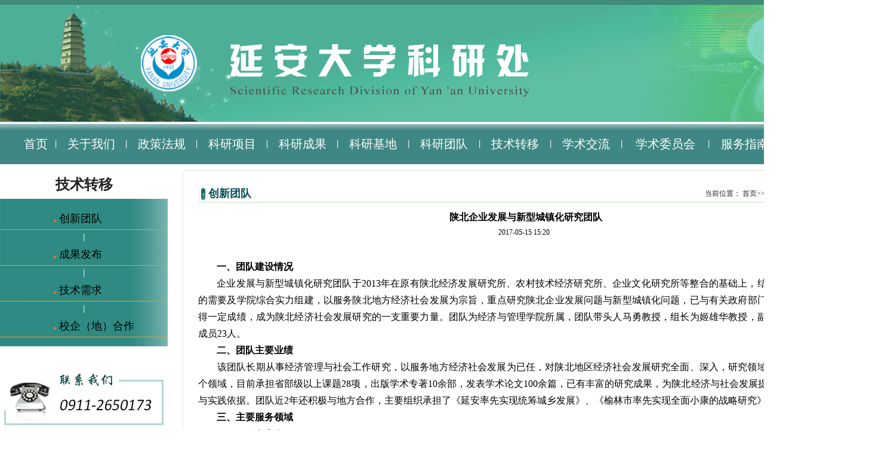

--- FILE ---
content_type: text/html
request_url: https://kjc.yau.edu.cn/info/1078/1867.htm
body_size: 6225
content:
<!DOCTYPE html PUBLIC "-//W3C//DTD XHTML 1.0 Transitional//EN" "http://www.w3.org/TR/xhtml1/DTD/xhtml1-transitional.dtd"><HTML><HEAD><TITLE>陕北企业发展与新型城镇化研究团队-科研处</TITLE><meta name="pageType" content="3">
<meta name="pageTitle" content="陕北企业发展与新型城镇化研究团队">
<META Name="keywords" Content="科研处,陕北,企业发展,企业,发展,新型,城镇化,城镇,研究,团队" />
<META Name="description" Content="@font-face{font-family:&quot;Times New Roman&quot;;}@font-face{font-family:&quot;宋体&quot;;}@font-face{font-family:&quot;Calibri&quot;;}@font-face{font-family:&quot;Wingdings&quot;;}@font-face{font-family:&quot;黑体&quot;;}@font-face{font-family:&quot;仿宋&quot;;}p.MsoNormal{mso-style-name:正文;mso-style-parent:&quot;&quot;;margin:0pt;margin-bottom:.0001pt;mso-pagination:none;text-align:justify;text-justify:inter-ideograph;font-fa..." />





<META content="text/html; charset=UTF-8" http-equiv="Content-Type">
<STYLE type="text/css">
body {
	margin-left: 0px;
	margin-top: 0px;
	margin-right: 0px;
	margin-bottom: 0px;}
a:link {
	text-decoration: none;}
a:visited {
	text-decoration: none;}
a:hover {
	text-decoration: none;}
a:active {
	text-decoration: none;}
body,td,th {
	font-family: "微软雅黑";}
</STYLE>


<!--Announced by Visual SiteBuilder 9-->
<link rel="stylesheet" type="text/css" href="../../_sitegray/_sitegray_d.css" />
<script language="javascript" src="../../_sitegray/_sitegray.js"></script>
<!-- CustomerNO:7765626265723230697546575254574200020005475d -->
<link rel="stylesheet" type="text/css" href="../../newerjinry.vsb.css" />
<script type="text/javascript" src="/system/resource/js/counter.js"></script>
<script type="text/javascript">_jsq_(1078,'/newerjinry.jsp',1867,1071732145)</script>
</HEAD>
<BODY>
<TABLE cellspacing="0" cellpadding="0" width="100%" border="0">
<TBODY>
<TR>
<TD align="center"><IMG src="../../images/2021logo1.jpg" width="1456" height="208"></TD></TR>
<TR>
<TD align="center">
<TABLE cellspacing="0" cellpadding="0" width="1456" border="0">
<TBODY>
<TR>
<TD height="67" align="center" style="background: url(../../images/2021dhbj.jpg) repeat-x"><style type="text/css">
td.b1_0_{FONT-SIZE:9pt;}
td.b2_0_{FONT-SIZE:9pt;}
td.b3_0_{FONT-SIZE:9pt;BORDER-BOTTOM: #cccccc 1px solid;BACKGROUND-COLOR: #eeeeee;BORDER-RIGHT: #cccccc 1px solid;}
td.b4_0_{FONT-SIZE:9pt;BORDER-BOTTOM: #cccccc 1px solid;BACKGROUND-COLOR: #eeeeee;BORDER-RIGHT: #cccccc 1px solid;}
a.menu0_0_:link {TEXT-DECORATION: none;};
a.menu0_0_:visited { TEXT-DECORATION: none;};
a.menu0_0_:hover {TEXT-DECORATION: none;};
a.menu0_0_:active {TEXT-DECORATION: none;};
table.tb1_0_{FONT-SIZE:9pt;border:0;}
span.s1_0_{FONT-SIZE: 20px;TEXT-DECORATION: none;FONT-FAMILY: 微软雅黑;COLOR: #ffffff;LINE-HEIGHT: 160%;}
span.s2_0_{LINE-HEIGHT: 160%;FONT-FAMILY: 宋体;COLOR: #cc0000;FONT-SIZE: 11pt;TEXT-DECORATION: none;}
span.s10_0_{FONT-SIZE: 20px;TEXT-DECORATION: none;FONT-FAMILY: 微软雅黑;COLOR: #ffffff;LINE-HEIGHT: 160%;}
span.s20_0_{LINE-HEIGHT: 160%;FONT-FAMILY: 宋体;COLOR: #000000;FONT-SIZE: 11pt;TEXT-DECORATION: none;}
</style>
<SCRIPT language="javascript"> 
 var showfix_0_ = 1;
 var isvertical_0_ = false;
</SCRIPT>
<script language="javascript" src="/system/resource/js/menu/text.js"></script>
<TABLE id="t1_0_" cellSpacing="0" cellPadding="0" border="0" height="0" width="1400"><TR><TD valign="center"></TD><TD valign="middle" height="0" width="0" nowrap class="b1_0_" align="center" id="a_0_1055" onmouseover="tshowLayers('1055','b2_0_', '_0_')" onmouseout="thideLayers('1055','b1_0_', '_0_','true','true')"><a class="menu0_0_" href="../../index.htm"><span class="fontstyle1020766">&nbsp;首页&nbsp;</span></a></TD><TD valign="center" class="leaderfont1020766">|</TD><TD valign="middle" width="0" nowrap class="b1_0_" align="center" id="a_0_1045" onmouseover="tshowLayers('1045','b2_0_', '_0_')" onmouseout="thideLayers('1045','b1_0_', '_0_','true','true')"><a class="menu0_0_" href="../../gywm/zyzn.htm"><span class="fontstyle1020766">&nbsp;关于我们&nbsp;</span></a></TD><TD valign="center" class="leaderfont1020766">|</TD><TD valign="middle" width="0" nowrap class="b1_0_" align="center" id="a_0_1065" onmouseover="tshowLayers('1065','b2_0_', '_0_')" onmouseout="thideLayers('1065','b1_0_', '_0_','true','true')"><a class="menu0_0_" href="../../zcfg/gjzc.htm"><span class="fontstyle1020766">&nbsp;政策法规&nbsp;</span></a></TD><TD valign="center" class="leaderfont1020766">|</TD><TD valign="middle" width="0" nowrap class="b1_0_" align="center" id="a_0_1027" onmouseover="tshowLayers('1027','b2_0_', '_0_')" onmouseout="thideLayers('1027','b1_0_', '_0_','true','true')"><a class="menu0_0_" href="../../kyxm1/lxwj.htm"><span class="fontstyle1020766">&nbsp;科研项目&nbsp;</span></a></TD><TD valign="center" class="leaderfont1020766">|</TD><TD valign="middle" width="0" nowrap class="b1_0_" align="center" id="a_0_1041" onmouseover="tshowLayers('1041','b2_0_', '_0_')" onmouseout="thideLayers('1041','b1_0_', '_0_','true','true')"><a class="menu0_0_" href="../../kycg1/hjcg.htm"><span class="fontstyle1020766">&nbsp;科研成果&nbsp;</span></a></TD><TD valign="center" class="leaderfont1020766">|</TD><TD valign="middle" width="0" nowrap class="b1_0_" align="center" id="a_0_1028" onmouseover="tshowLayers('1028','b2_0_', '_0_')" onmouseout="thideLayers('1028','b1_0_', '_0_','true','true')"><a class="menu0_0_" href="../../kyjg/bjjd.htm"><span class="fontstyle1020766">&nbsp;科研基地&nbsp;</span></a></TD><TD valign="center" class="leaderfont1020766">|</TD><TD valign="middle" width="0" nowrap class="b1_0_" align="center" id="a_0_1118" onmouseover="tshowLayers('1118','b2_0_', '_0_')" onmouseout="thideLayers('1118','b1_0_', '_0_','true','true')"><a class="menu0_0_" href="../../kytd/bjtd1.htm"><span class="fontstyle1020766">&nbsp;科研团队&nbsp;</span></a></TD><TD valign="center" class="leaderfont1020766">|</TD><TD valign="middle" width="0" nowrap class="b1_0_" align="center" id="a_0_1082" onmouseover="tshowLayers('1082','b2_0_', '_0_')" onmouseout="thideLayers('1082','b1_0_', '_0_','true','true')"><a class="menu0_0_" href="../../jszy1/cxtd.htm"><span class="fontstyle1020766">&nbsp;技术转移&nbsp;</span></a></TD><TD valign="center" class="leaderfont1020766">|</TD><TD valign="middle" width="0" nowrap class="b1_0_" align="center" id="a_0_1098" onmouseover="tshowLayers('1098','b2_0_', '_0_')" onmouseout="thideLayers('1098','b1_0_', '_0_','true','true')"><a class="menu0_0_" href="../../xsjl/xsjl.htm"><span class="fontstyle1020766">&nbsp;学术交流&nbsp;</span></a></TD><TD valign="center" class="leaderfont1020766">|</TD><TD valign="middle" width="0" nowrap class="b1_0_" align="center" id="a_0_1042" onmouseover="tshowLayers('1042','b2_0_', '_0_')" onmouseout="thideLayers('1042','b1_0_', '_0_','true','true')"><a class="menu0_0_" href="../../xswyh1/jggk.htm"><span class="fontstyle1020766">&nbsp;学术委员会&nbsp;</span></a></TD><TD valign="center" class="leaderfont1020766">|</TD><TD valign="middle" width="0" nowrap class="b1_0_" align="center" id="a_0_1018" onmouseover="tshowLayers('1018','b2_0_', '_0_')" onmouseout="thideLayers('1018','b1_0_', '_0_','true','true')"><a class="menu0_0_" href="../../fwzn.htm"><span class="fontstyle1020766">&nbsp;服务指南&nbsp;</span></a></TD><TD valign="center" class="leaderfont1020766">|</TD><TD valign="middle" width="0" nowrap class="b1_0_" align="center" id="a_0_1145" onmouseover="tshowLayers('1145','b2_0_', '_0_')" onmouseout="thideLayers('1145','b1_0_', '_0_','true','true')"><a class="menu0_0_" href="https://www.yau.edu.cn/"><span class="fontstyle1020766">&nbsp;延安大学&nbsp;</span></a></TD></TR></TR></table></TD></TR></TBODY></TABLE></TD></TR>
<TR>
<TD valign="top" align="center" style="padding-top: 10px">
<TABLE cellspacing="0" cellpadding="0" width="1456" border="0">
<TBODY>
<TR>
<TD valign="top" width="281">
<TABLE cellspacing="0" cellpadding="0" width="100%" border="0">
<TBODY>
<TR>
<TD height="48" valign="middle" align="center" style="font-size: 24px"><span class="windowstyle1020778">
技术转移</span></TD></TR>
<TR>
<TD align="center" style="background: url(../../images/erjidh_bj.jpg) repeat-y; padding-bottom: 15px; padding-top: 15px"><style type="text/css">
td.b1_2_{FONT-SIZE:9pt;WIDTH: 281px;BORDER-BOTTOM: #ff9900 1px solid;POSITION: relative;}
td.b2_2_{FONT-SIZE:9pt;WIDTH: 281px;BORDER-BOTTOM: #ff9900 1px solid;POSITION: relative;}
td.b3_2_{FONT-SIZE:9pt;BORDER-BOTTOM: #cccccc 1px solid;BACKGROUND-COLOR: #eeeeee;BORDER-RIGHT: #cccccc 1px solid;}
td.b4_2_{FONT-SIZE:9pt;BORDER-BOTTOM: #cccccc 1px solid;BACKGROUND-COLOR: #eeeeee;BORDER-RIGHT: #cccccc 1px solid;}
a.menu0_2_:link {TEXT-DECORATION: none;};
a.menu0_2_:visited { TEXT-DECORATION: none;};
a.menu0_2_:hover {TEXT-DECORATION: none;};
a.menu0_2_:active {TEXT-DECORATION: none;};
table.tb1_2_{FONT-SIZE:9pt;border:0;}
span.s1_2_{FONT-SIZE: 18px;TEXT-DECORATION: none;FONT-FAMILY: 微软雅黑;POSITION: relative;COLOR: #000000;LEFT: 90px;LINE-HEIGHT: 200%;}
span.s2_2_{LINE-HEIGHT: 160%;FONT-FAMILY: 宋体;COLOR: #cc0000;FONT-SIZE: 11pt;TEXT-DECORATION: none;}
span.s10_2_{FONT-SIZE: 18px;TEXT-DECORATION: none;FONT-FAMILY: 微软雅黑;POSITION: relative;COLOR: #000000;LEFT: 90px;LINE-HEIGHT: 200%;}
span.s20_2_{LINE-HEIGHT: 160%;FONT-FAMILY: 宋体;COLOR: #000000;FONT-SIZE: 11pt;TEXT-DECORATION: none;}
</style>
<SCRIPT language="javascript"> 
 var showfix_2_ = 1;
 var isvertical_2_ = true;
</SCRIPT>

<TABLE id="t1_2_" cellSpacing="0" cellPadding="0" border="0" height="0" width="0"><TR><TD valign="middle" height="0" width="0" class="b1_2_" align="left" id="a_2_1078" onmouseover="tshowLayers('1078','b2_2_', '_2_')" onmouseout="thideLayers('1078','b1_2_', '_2_','true')"> <a class="menu0_2_" href="../../jszy1/cxtd.htm"><span class="qdfont1020779"><img src="../../images/2021ejdhqdt.jpg" border="0"></span><span class="fontstyle1020779">&nbsp;创新团队&nbsp;</span></a></TD></tr><TR><TD colspan="6" align="center" height="3" class="leaderfont1020779">|</TD></TR><TR><TD valign="middle" height="0" width="0" class="b1_2_" align="left" id="a_2_1079" onmouseover="tshowLayers('1079','b2_2_', '_2_')" onmouseout="thideLayers('1079','b1_2_', '_2_','true')"> <a class="menu0_2_" href="../../jszy1/cgfb.htm"><span class="qdfont1020779"><img src="../../images/2021ejdhqdt.jpg" border="0"></span><span class="fontstyle1020779">&nbsp;成果发布&nbsp;</span></a></TD></tr><TR><TD colspan="6" align="center" height="3" class="leaderfont1020779">|</TD></TR><TR><TD valign="middle" height="0" width="0" class="b1_2_" align="left" id="a_2_1081" onmouseover="tshowLayers('1081','b2_2_', '_2_')" onmouseout="thideLayers('1081','b1_2_', '_2_','true')"> <a class="menu0_2_" href="../../jszy1/jsxq.htm"><span class="qdfont1020779"><img src="../../images/2021ejdhqdt.jpg" border="0"></span><span class="fontstyle1020779">&nbsp;技术需求&nbsp;</span></a></TD></tr><TR><TD colspan="6" align="center" height="3" class="leaderfont1020779">|</TD></TR><TR><TD valign="middle" height="0" width="0" class="b1_2_" align="left" id="a_2_1080" onmouseover="tshowLayers('1080','b2_2_', '_2_')" onmouseout="thideLayers('1080','b1_2_', '_2_','true')"> <a class="menu0_2_" href="../../jszy1/xq_d_hz.htm"><span class="qdfont1020779"><img src="../../images/2021ejdhqdt.jpg" border="0"></span><span class="fontstyle1020779">&nbsp;校企（地）合作&nbsp;</span></a></TD></tr></table></TD></TR>
<TR>
<TD valign="top" align="center" style="padding-top: 40px"><IMG src="../../images/erjidh_dh.jpg" width="267" height="92"></TD></TR></TBODY></TABLE></TD>
<TD valign="top" align="right">
<TABLE cellspacing="0" cellpadding="0" width="1150" border="0" style="border-top: #e4e4e4 1px solid; border-right: #e4e4e4 1px solid; border-bottom: #e4e4e4 1px solid; border-left: #e4e4e4 1px solid; border-radius: 5px">
<TBODY>
<TR>
<TD style="padding-bottom: 25px; padding-top: 25px; padding-left: 25px; padding-right: 25px">
<TABLE cellspacing="0" cellpadding="0" width="100%" border="0">
<TBODY>
<TR>
<TD style="border-bottom: #c3e1c0 1px solid">
<TABLE cellspacing="0" cellpadding="0" width="100%" border="0">
<TBODY>
<TR>
<TD width="17"><IMG src="../../images/erjilmqdt.jpg" width="17" height="27"></TD>
<TD align="left" style="font-size: 18px; color: #095159"><span class="windowstyle1020780">
创新团队</span></TD>
<TD align="right">  
<table class="winstyle1020781" cellspacing="0" cellpadding="0"><tr><td nowrap>当前位置：   
<a href="../../index.htm"><span class="fontstyle1020781">首页</span></a><span class="splitflagstyle1020781">>></span><a href="../../jszy1/cxtd.htm"><span class="fontstyle1020781">技术转移</span></a><span class="splitflagstyle1020781">>></span><a href="../../jszy1/cxtd.htm"><span class="fontstyle1020781">创新团队</span></a><span class="splitflagstyle1020781">>></span><span class="fontstyle1020781">正文</span></td></tr></table></TD></TR></TBODY></TABLE></TD></TR>
<TR>
<TD style="padding-top: 15px">

<LINK href="/system/resource/style/component/news/content/title.css" type="text/css" rel="stylesheet">
<style type="text/css">
     .content{margin:auto;text-align:left;line-height:18px;padding:3px 0 0 0;color:#727272;}
     .process{width:162px;height:11px;background:#EDEDED;overflow:hidden;float:left;margin-left:26px !important;margin-left:13px;margin-right:10px;}
     .process div{width:160px;height:11px;border-left:1px solid #000;border-right:1px solid #000;}
     .process .style7{border-left-color:#ff0000;border-right-color:#ff0000;background-position:0 -77px;}
     
</style>


<script language="javascript" src="../../_dwr/interface/NewsvoteDWR.js"></script>
<script language="javascript" src="../../_dwr/engine.js"></script>
<script language="javascript" src="../../_dwr/util.js"></script>
<script language="javascript" src="/system/resource/js/news/newscontent.js"></script>


<form name="form1020821a">
<table border="0" class="winstyle1020821" width="100%" cellspacing="0" cellpadding="0">

      <tr><td class="titlestyle1020821" align="center">
陕北企业发展与新型城镇化研究团队
      </td></tr>
      <tr height="30"><td align="center">
            <span class="timestyle1020821">
                 2017-05-15 15:20</span>
            <span class="authorstyle1020821">&nbsp;
            
            
            </span>
            
            
        </td></tr>
        <tr><td align="right">
        <span>

        </span>
        </td></tr>

      <tr><td class="contentstyle1020821">
        <div class="c1020821_content" id="vsb_newscontent"><div id="vsb_content">
           <div class="v_news_content">
<style>@font-face{
font-family:"Times New Roman";}

@font-face{
font-family:"宋体";}

@font-face{
font-family:"Calibri";}

@font-face{
font-family:"Wingdings";}

@font-face{
font-family:"黑体";}

@font-face{
font-family:"仿宋";}

p.MsoNormal{
mso-style-name:正文;
mso-style-parent:"";
margin:0pt;
margin-bottom:.0001pt;
mso-pagination:none;
text-align:justify;
text-justify:inter-ideograph;
font-family:'Times New Roman';
mso-fareast-font-family:宋体;
font-size:10.5000pt;
mso-font-kerning:1.0000pt;}

span.10{
font-family:Calibri;}

span.15{
font-family:Calibri;
font-weight:bold;}

span.16{
font-family:'Times New Roman';
mso-fareast-font-family:宋体;
font-size:9.0000pt;}

span.17{
font-family:'Times New Roman';
mso-fareast-font-family:宋体;
font-size:9.0000pt;}

span.18{
font-family:'Times New Roman';
mso-fareast-font-family:宋体;
font-size:9.0000pt;}

p.MsoAcetate{
mso-style-name:批注框文本;
mso-style-noshow:yes;
margin:0pt;
margin-bottom:.0001pt;
mso-pagination:none;
text-align:justify;
text-justify:inter-ideograph;
font-family:'Times New Roman';
mso-fareast-font-family:宋体;
font-size:9.0000pt;
mso-font-kerning:1.0000pt;}

p.MsoHeader{
mso-style-name:页眉;
mso-style-noshow:yes;
margin:0pt;
margin-bottom:.0001pt;
border-bottom:1.0000pt solid #000000;
mso-border-bottom-alt:0.7500pt solid #000000;
padding:0pt 0pt 1pt 0pt ;
vsb_temp-mode:char;
mso-pagination:none;
text-align:center;
font-family:'Times New Roman';
mso-fareast-font-family:宋体;
font-size:9.0000pt;
mso-font-kerning:1.0000pt;}

p.MsoFooter{
mso-style-name:页脚;
mso-style-noshow:yes;
margin:0pt;
margin-bottom:.0001pt;
vsb_temp-mode:char;
mso-pagination:none;
text-align:left;
font-family:'Times New Roman';
mso-fareast-font-family:宋体;
font-size:9.0000pt;
mso-font-kerning:1.0000pt;}

span.msoIns{
mso-style-type:export-only;
mso-style-name:"";
text-decoration:underline;
text-underline:single;
color:blue;}

span.msoDel{
mso-style-type:export-only;
mso-style-name:"";
text-decoration:line-through;
color:red;}

table.MsoNormalTable{
mso-style-name:普通表格;
mso-style-parent:"";
mso-style-noshow:yes;
mso-tstyle-rowband-size:0;
mso-tstyle-colband-size:0;
mso-padding-alt:0.0000pt 5.4000pt 0.0000pt 5.4000pt;
mso-para-margin:0pt;
mso-para-margin-bottom:.0001pt;
mso-pagination:widow-orphan;
font-family:'Times New Roman';
font-size:10.0000pt;
mso-ansi-language:#0400;
mso-fareast-language:#0400;
mso-bidi-language:#0400;}
@page{mso-page-border-surround-header:no;
	mso-page-border-surround-footer:no;}@page Section0{
margin-top:72.0000pt;
margin-bottom:72.0000pt;
margin-left:90.0000pt;
margin-right:90.0000pt;
size:595.3000pt 841.9000pt;
vsb_temp:15.6000pt;}
div.Section0{page:Section0;}</style>
<div class="Section0" style="vsb_temp: 15.6000pt">
 <p class="MsoNormal" style="text-align: left"><span style="font-family: 黑体;font-size: 14pt;font-weight: normal;mso-spacerun: &quot;mso-font-kerning: 1.0000pt&quot;"> &nbsp; 
   <!--?xml:namespace prefix="o"-->
   <!--?xml:namespace prefix="o"-->
   <o:p></o:p>
   <!--?xml:namespace-->
   <!--?xml:namespace--></span><strong><span style="font-family: 仿宋;font-size: 12pt;font-weight: bold;mso-spacerun: &quot;mso-font-kerning: 1.0000pt;mso-bidi-font-family: &quot;"> &nbsp; &nbsp;
    <o:p>
     &nbsp;
    </o:p></span></strong></p>
 <p class="MsoNormal" style="line-height: 200%;text-indent: 23.5pt;margin-right: 0pt;margin-left: 0pt;text-autospace: ideograph-numeric;mso-pagination: none;mso-para-margin-right: 0.0000gd;mso-char-indent-count: 1.9600;mso-para-margin-left: 0.0000gd"><strong><span style="font-family: 宋体;font-size: 12pt;font-weight: bold;mso-spacerun: &quot;mso-font-kerning: 1.0000pt&quot;"><span style="font-family: 宋体">一、团队建设情况</span></span></strong><span style="font-family: 宋体;font-size: 12pt;mso-spacerun: &quot;mso-font-kerning: 1.0000pt&quot;"> &nbsp;
   <o:p></o:p></span></p>
 <p class="MsoNormal" style="line-height: 200%;text-indent: 23.5pt;margin-right: 0pt;margin-left: 0pt;text-autospace: ideograph-numeric;mso-pagination: none;mso-para-margin-right: 0.0000gd;mso-char-indent-count: 1.9600;mso-para-margin-left: 0.0000gd"><span style="font-family: 宋体;font-size: 12pt;mso-spacerun: &quot;mso-font-kerning: 1.0000pt&quot;"><span style="font-family: 宋体">企业发展与新型城镇化研究团队于</span>2013年在原有陕北经济发展研究所、农村技术经济研究所、企业文化研究所等整合的基础上，结合陕北经济社会发展的需要及学院综合实力组建，以服务陕北地方经济社会发展为宗旨，重点研究陕北企业发展问题与新型城镇化问题，已与有关政府部门和多家企业合作，取得一定成绩，成为陕北经济社会发展研究的一支重要力量。团队为经济与管理学院所属，</span><span style="font-family: 宋体;font-size: 12pt;mso-spacerun: &quot;mso-font-kerning: 1.0000pt&quot;"><span style="font-family: 宋体">团队带头人马勇教授，</span></span><span style="font-family: 宋体;font-size: 12pt;mso-spacerun: &quot;mso-font-kerning: 1.0000pt&quot;"><span style="font-family: 宋体">组长为姬雄华教授，副组长为卢东宁博士，成员</span>23人。</span><span style="font-family: 宋体;font-size: 12pt;mso-spacerun: &quot;mso-font-kerning: 1.0000pt&quot;"> &nbsp;
   <o:p></o:p></span></p>
 <p class="MsoNormal" style="line-height: 200%;text-indent: 23.5pt;margin-right: 0pt;margin-left: 0pt;text-autospace: ideograph-numeric;mso-pagination: none;mso-para-margin-right: 0.0000gd;mso-char-indent-count: 1.9600;mso-para-margin-left: 0.0000gd"><strong><span style="font-family: 宋体;font-size: 12pt;font-weight: bold;mso-spacerun: &quot;mso-font-kerning: 1.0000pt&quot;"><span style="font-family: 宋体">二、团队主要业绩</span></span></strong><strong><span style="font-family: 宋体;font-size: 12pt;font-weight: bold;mso-spacerun: &quot;mso-font-kerning: 1.0000pt&quot;"> &nbsp; &nbsp;
    <o:p></o:p></span></strong></p>
 <p class="MsoNormal" style="line-height: 200%;text-indent: 24pt;margin-right: 0pt;margin-left: 0pt;text-autospace: ideograph-numeric;mso-pagination: none;mso-para-margin-right: 0.0000gd;mso-char-indent-count: 2.0000;mso-para-margin-left: 0.0000gd"><span style="font-family: 宋体;font-size: 12pt;mso-spacerun: &quot;mso-font-kerning: 0.0000pt&quot;"><span style="font-family: 宋体">该团队长期从事经济管理与社会工作研究，以服务地方经济社会发展为已任，对陕北地区经济社会发展研究全面、深入，研究领域涉及陕北经济发展多个领域，目前承担省部级以上课题</span>28项，出版学术专著10余部，发表学术论文100余篇，已有丰富的研究成果，为陕北经济与社会发展提供了结实的理论基础与实践依据。</span><span style="font-family: 宋体;font-size: 12pt;mso-spacerun: &quot;mso-font-kerning: 1.0000pt&quot;"><span style="font-family: 宋体">团队近</span>2年还积极与地方合作，主要组织承担了《延安率先实现统筹城乡发展》、《榆林市率先实现全面小康的战略研究》等7项课题。</span><span style="font-family: 宋体;font-size: 12pt;mso-spacerun: &quot;mso-font-kerning: 1.0000pt&quot;"> &nbsp;
   <o:p></o:p></span></p>
 <p class="MsoNormal" style="line-height: 200%;text-indent: 23.5pt;margin-right: 0pt;margin-left: 0pt;text-autospace: ideograph-numeric;mso-pagination: none;mso-para-margin-right: 0.0000gd;mso-char-indent-count: 1.9600;mso-para-margin-left: 0.0000gd"><strong><span style="font-family: 宋体;font-size: 12pt;font-weight: bold;mso-spacerun: &quot;mso-font-kerning: 1.0000pt&quot;"><span style="font-family: 宋体">三、主要服务领域</span></span></strong><strong><span style="font-family: 宋体;font-size: 12pt;font-weight: bold;mso-spacerun: &quot;mso-font-kerning: 1.0000pt&quot;"> &nbsp; &nbsp;
    <o:p></o:p></span></strong></p>
 <p class="MsoNormal" style="text-align: left;line-height: 200%;text-indent: 24pt;margin-right: 0pt;margin-left: 0pt;text-autospace: ideograph-numeric;mso-pagination: none;mso-para-margin-right: 0.0000gd;mso-para-margin-left: 0.0000gd"><span class="15" style="font-family: 宋体;font-size: 12pt;font-weight: normal;mso-spacerun: &quot;"><span style="font-family: 宋体">（一）服务方向</span></span><span class="15" style="font-family: 宋体;font-size: 12pt;font-weight: normal;mso-spacerun: &quot;"> &nbsp;
   <o:p></o:p></span></p>
 <p class="MsoNormal" style="text-align: left;line-height: 200%;text-indent: 24pt;margin-right: 0pt;margin-left: 0pt;text-autospace: ideograph-numeric;mso-pagination: none;mso-para-margin-right: 0.0000gd;mso-para-margin-left: 0.0000gd"><span class="15" style="font-family: 宋体;font-size: 12pt;font-weight: normal;mso-spacerun: &quot;">1．企业发展问题研究。主要对事关企业发展的组织与制度设计、战略管理、市场营销、创新管理等关键问题进行研究；</span><span class="15" style="font-family: 宋体;font-size: 12pt;font-weight: normal;mso-spacerun: &quot;"> &nbsp;
   <o:p></o:p></span></p>
 <p class="MsoNormal" style="text-align: left;line-height: 200%;text-indent: 24pt;margin-right: 0pt;margin-left: 0pt;text-autospace: ideograph-numeric;mso-pagination: none;mso-para-margin-right: 0.0000gd;mso-para-margin-left: 0.0000gd"><span class="15" style="font-family: 宋体;font-size: 12pt;font-weight: normal;mso-spacerun: &quot;">2.新型城镇化问题研究。主要对农村工业化与城镇化战略、地方新型城镇化建设的资源整合与产商融一体化、区域发展规划评估与制定等关键问题进行研究。</span><span class="15" style="font-family: 宋体;font-size: 12pt;font-weight: normal;mso-spacerun: &quot;"> &nbsp;
   <o:p></o:p></span></p>
 <p class="MsoNormal" style="text-align: left;line-height: 200%;text-indent: 24pt;margin-right: 0pt;margin-left: 0pt;text-autospace: ideograph-numeric;mso-pagination: none;mso-para-margin-right: 0.0000gd;mso-para-margin-left: 0.0000gd"><span class="15" style="font-family: 宋体;font-size: 12pt;font-weight: normal;mso-spacerun: &quot;">3.农业产业化问题研究。主要对农业产业化龙头企业技术创新，生态农业发展模式，生态经济化和经济生态化等关键问题进行研究。</span><span style="font-family: 宋体;font-size: 12pt;mso-spacerun: &quot;mso-font-kerning: 1.0000pt&quot;"> &nbsp;
   <o:p></o:p></span></p>
 <p class="MsoNormal" style="line-height: 200%;text-indent: 24pt;margin-right: 0pt;margin-left: 0pt;text-autospace: ideograph-numeric;mso-pagination: none;mso-para-margin-right: 0.0000gd;mso-char-indent-count: 2.0000;mso-para-margin-left: 0.0000gd"><span style="font-family: 宋体;font-size: 12pt;mso-spacerun: &quot;mso-font-kerning: 1.0000pt&quot;"><span style="font-family: 宋体">（二）服务目标</span></span><span style="font-family: 宋体;font-size: 12pt;mso-spacerun: &quot;mso-font-kerning: 1.0000pt&quot;"> &nbsp;
   <o:p></o:p></span></p>
 <p class="MsoNormal" style="line-height: 200%;text-indent: 24.75pt;margin-right: 0pt;margin-left: 0pt;text-autospace: ideograph-numeric;mso-pagination: none;mso-para-margin-right: 0.0000gd;mso-para-margin-left: 0.0000gd"><span style="font-family: 宋体;font-size: 12pt;mso-spacerun: &quot;mso-font-kerning: 1.0000pt&quot;">1．解决制约陕北企业发展的关键管理问题，如组织与制度设计、战略规划、营销策略的动态优化等，为陕北企业的可持续发展出谋划策；</span><span style="font-family: 宋体;font-size: 12pt;mso-spacerun: &quot;mso-font-kerning: 1.0000pt&quot;"> &nbsp;
   <o:p></o:p></span></p>
 <p class="MsoNormal" style="line-height: 200%;text-indent: 24.75pt;margin-right: 0pt;margin-left: 0pt;text-autospace: ideograph-numeric;mso-pagination: none;mso-para-margin-right: 0.0000gd;mso-para-margin-left: 0.0000gd"><span style="font-family: 宋体;font-size: 12pt;mso-spacerun: &quot;mso-font-kerning: 1.0000pt&quot;">2.解决困扰陕北城镇化建设的理论和现实问题，推动陕北城镇化进程，并提升其层次；</span><span style="font-family: 宋体;font-size: 12pt;mso-spacerun: &quot;mso-font-kerning: 1.0000pt&quot;"> &nbsp;
   <o:p></o:p></span></p>
 <p class="MsoNormal" style="line-height: 200%;text-indent: 24.75pt;margin-right: 0pt;margin-left: 0pt;text-autospace: ideograph-numeric;mso-pagination: none;mso-para-margin-right: 0.0000gd;mso-para-margin-left: 0.0000gd"><span style="font-family: 宋体;font-size: 12pt;mso-spacerun: &quot;mso-font-kerning: 1.0000pt&quot;">3.解决陕北农业产业化中龙头企业带动力不强、产业链短等现实问题，提高陕北农业发展中生态与经济耦合的程度。</span><span style="font-family: 宋体;font-size: 12pt;mso-spacerun: &quot;mso-font-kerning: 1.0000pt&quot;"> &nbsp;
   <o:p></o:p></span></p>
</div>
<!--EndFragment-->
</div>
</div></div>
          
           
           
        </td></tr>
        
        <tr><td class="pagestyle1020821" align="left">
        </td></tr>
        <tr><td><div id="div_vote_id"></div></td></tr>
    <tr><td align="left"><span>
             
             
      </span></td></tr>
      
      <tr>
         <td align="center">
            
         </td>
      </tr>

      <tr><td align="right">
              <span>【</span><a href="javascript:window.opener=null;window.open('','_self');window.close();"><span>关闭窗口</span></a><span>】</span>
      </td></tr>

</table>
</form>



<script type="text/javascript">

function dosuba1020821a()
{
    try{
        var ua = navigator.userAgent.toLowerCase();
        if(ua.indexOf("msie 8")>-1)
        {
            window.external.AddToFavoritesBar(document.location.href,document.title,"");//IE8
        }else{
            if (document.all) 
            {
                window.external.addFavorite(document.location.href, document.title);
            }else if(window.sidebar)
            {
                window.sidebar.addPanel( document.title, document.location.href, "");//firefox
            }
        }

    }
    catch (e){alert("无法自动添加到收藏夹，请使用 Ctrl + d 手动添加");}
}


</script>

</TD></TR></TBODY></TABLE></TD></TR></TBODY></TABLE></TD></TR></TBODY></TABLE></TD></TR>
<TR>
<TD height="10"></TD></TR>
<TR>
<TD height="196" valign="middle" align="center" style="background: url(../../images/2021foot.jpg) no-repeat center 50%">
<TABLE cellspacing="0" cellpadding="0" border="0">
<TBODY>
<TR>
<TD align="left" style="line-height: 150%"><!-- 版权内容请在本组件"内容配置-版权"处填写 -->
<p>版权所有：延安大学科研处<br />邮编：716000&nbsp; &nbsp; &nbsp; &nbsp; 联系电话：0911-2650173<br />地址：陕西省延安市宝塔区圣地路580号</p></TD></TR></TBODY></TABLE></TD></TR></TBODY></TABLE>

</BODY></HTML>




















--- FILE ---
content_type: text/css
request_url: https://kjc.yau.edu.cn/newerjinry.vsb.css
body_size: 639
content:
.erjifontover1020766{ line-height: 160%; font-family: 宋体; color: #cc0000; font-size: 11pt; text-decoration: none ;}
.leaderfont1020766{ font-size: 11pt; font-family: 宋体; font-weight: bold; color: #ffffff; line-height: 160% ;}
.erjibackground1020766{ border-bottom: #cccccc 1px solid; background-color: #eeeeee; border-right: #cccccc 1px solid ;}
.currentfontStyle1020766{ line-height: 160%; font-family: 宋体; color: #cc0000; font-size: 11pt; text-decoration: none ;}
.fontstyle1020766{ font-size: 20px; text-decoration: none; font-family: 微软雅黑; color: #ffffff; line-height: 160% ;}
.yijifontover1020766{ font-size: 20px; text-decoration: none; font-family: 微软雅黑; color: #ffffff; line-height: 160% ;}
.erjibackgroundover1020766{ border-bottom: #cccccc 1px solid; background-color: #eeeeee; border-right: #cccccc 1px solid ;}
.ejfontstyle1020766{ line-height: 160%; font-family: 宋体; color: #000000; font-size: 11pt; text-decoration: none ;}

.windowstyle1020778{ font-size: 24px; font-family: 宋体; font-weight: bold; color: #222222 ;}

.erjifontover1020779{ line-height: 160%; font-family: 宋体; color: #cc0000; font-size: 11pt; text-decoration: none ;}
.leaderfont1020779{ font-size: 11pt; font-family: 宋体; font-weight: bold; color: #eeeeee; line-height: 160% ;}
.yijibackground1020779{ width: 281px; border-bottom: #ff9900 1px solid; position: relative ;}
.erjibackground1020779{ border-bottom: #cccccc 1px solid; background-color: #eeeeee; border-right: #cccccc 1px solid ;}
.qdfont1020779{ font-size: 18px; text-decoration: none; font-family: 微软雅黑; position: relative; color: #000000; left: 90px; line-height: 200% ;}
.currentfontStyle1020779{ line-height: 160%; font-family: 宋体; color: #cc0000; font-size: 11pt; text-decoration: none ;}
.fontstyle1020779{ font-size: 18px; text-decoration: none; font-family: 微软雅黑; position: relative; color: #000000; left: 90px; line-height: 200% ;}
.yijifontover1020779{ font-size: 18px; text-decoration: none; font-family: 微软雅黑; position: relative; color: #000000; left: 90px; line-height: 200% ;}
.erjibackgroundover1020779{ border-bottom: #cccccc 1px solid; background-color: #eeeeee; border-right: #cccccc 1px solid ;}
.yijibackgroundover1020779{ width: 281px; border-bottom: #ff9900 1px solid; position: relative ;}
.ejfontstyle1020779{ line-height: 160%; font-family: 宋体; color: #000000; font-size: 11pt; text-decoration: none ;}

.windowstyle1020780{ font-size: 18px; font-family: 宋体; font-weight: bold; color: #095159 ;}

.fontstyle1020781{ font-size: 9pt; color: #222222; text-decoration: none ;}
.splitflagstyle1020781{ color: #222222 ;}
.winstyle1020781{ font-size: 9pt; color: #222222; font-family: 宋体 ;}

.votetitlestyle1020821{ font-size: 9pt; color: #2b2b2b; font-family: 宋体 ;}
.titlestyle1020821{ font-size: 12pt; font-family: 微软雅黑; font-weight: bold ;}
.navstyle1020821{ font-size: 9pt; color: #222222; font-family: 宋体; text-decoration: none ;}
.timestyle1020821{ font-size: 9pt ;}
.contentstyle1020821{ font-size: 15px; font-family: 微软雅黑; line-height: 180% ;}
.authorstyle1020821{ font-size: 9pt ;}
.footstyle1020821{ font-size: 9pt ;}
.contextstyle1020821{ font-size: 9pt; color: #222222; font-family: 宋体; text-decoration: none ;}
.winstyle1020821{ font-size: 9pt; font-family: 宋体 ;}
.votestyle1020821{ font-weight: bold; font-size: 11pt; color: #2b2b2b; font-family: 宋体 ;}
.pagestyle1020821{ font-size: 9pt; color: #222222; font-family: 宋体 ;}
.c1020821_content span{
    font-size:100%;}
